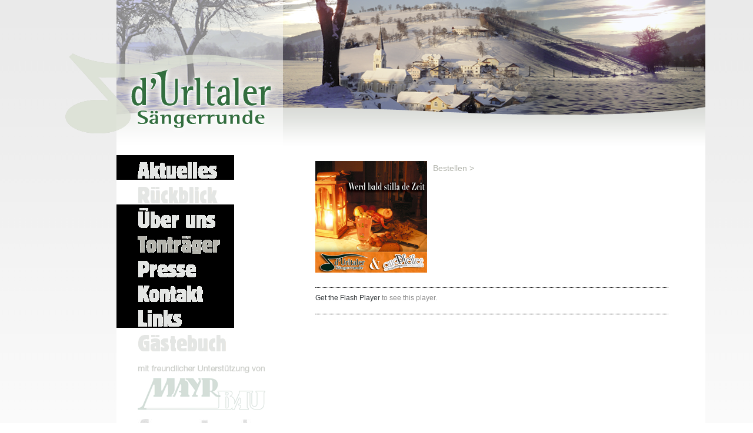

--- FILE ---
content_type: text/html; charset=utf-8
request_url: http://www.urltalersaengerrunde.at/cms/index.php?id=14
body_size: 8962
content:
<!DOCTYPE html
	PUBLIC "-//W3C//DTD HTML 4.0 Transitional//EN">
<html>
<head>

<meta http-equiv="Content-Type" content="text/html; charset=utf-8">
<!-- 
	This website is powered by TYPO3 - inspiring people to share!
	TYPO3 is a free open source Content Management Framework initially created by Kasper Skaarhoj and licensed under GNU/GPL.
	TYPO3 is copyright 1998-2010 of Kasper Skaarhoj. Extensions are copyright of their respective owners.
	Information and contribution at http://typo3.com/ and http://typo3.org/
-->



<title>Werd bald stilla de Zeit</title>
<meta name="generator" content="TYPO3 4.4 CMS">
<meta name="AUTHOR" content="thomas franz-riegler">
<meta name="DESCRIPTION" content="Urltalersängerrunde">

<link rel="stylesheet" type="text/css" href="typo3temp/stylesheet_52df6fdcec.css?1294264566" media="all">
<link rel="stylesheet" type="text/css" href="fileadmin/style.css?1296073077" media="all">



<script src="typo3temp/javascript_0b12553063.js?1294153609" type="text/javascript"></script>


<!--[if gte IE 4]><style type="text/css">@import url(fileadmin/style_ie.css);</style><![endif]--><link rel="stylesheet" href="typo3conf/ext/perfectlightbox/res/css/slightbox.css" type="text/css" media="screen,projection" /><script type="text/javascript" src="typo3conf/ext/perfectlightbox/res/js/prototype.1.6.1.yui.js"></script>
<script type="text/javascript" src="typo3conf/ext/perfectlightbox/res/js/scriptaculous.js?load=effects,builder"></script><script type="text/javascript" src="typo3conf/ext/perfectlightbox/res/js/lightbox.2.0.4.yui.js"></script><script type="text/javascript">
	LightboxOptions.borderSize = 10;
	LightboxOptions.resizeSpeed = 400;
	LightboxOptions.overlayOpacity = 0.8;
	LightboxOptions.loop = true;
	LightboxOptions.allowSave = false;
	LightboxOptions.slideshowAutoplay = false;
	LightboxOptions.slideshowInterval = 5000;
	LightboxOptions.slideshowAutoclose = true;
	LightboxOptions.labelImage = 'Bild';
	LightboxOptions.labelOf = 'von';</script>

<script type="text/javascript">
	/*<![CDATA[*/
<!--
if (version == "n3") {
img3_5818_0_n=new Image(); img3_5818_0_n.src = "typo3temp/menu/e00d2e7e7d.gif"; 
img3_5818_0_h=new Image(); img3_5818_0_h.src = "typo3temp/menu/e698249413.gif"; 
img32_5818_1_n=new Image(); img32_5818_1_n.src = "typo3temp/menu/47aef5abc3.gif"; 
img32_5818_1_h=new Image(); img32_5818_1_h.src = "typo3temp/menu/d45a57a498.gif"; 
img5_5818_2_n=new Image(); img5_5818_2_n.src = "typo3temp/menu/d8f6bcce66.gif"; 
img5_5818_2_h=new Image(); img5_5818_2_h.src = "typo3temp/menu/d8105a99d1.gif"; 
img6_5818_3_n=new Image(); img6_5818_3_n.src = "typo3temp/menu/442a981726.gif"; 
img6_5818_3_h=new Image(); img6_5818_3_h.src = "typo3temp/menu/442a981726.gif"; 
img7_5818_4_n=new Image(); img7_5818_4_n.src = "typo3temp/menu/dc97cc4812.gif"; 
img7_5818_4_h=new Image(); img7_5818_4_h.src = "typo3temp/menu/1bf36f267a.gif"; 
img8_5818_5_n=new Image(); img8_5818_5_n.src = "typo3temp/menu/f0dd6adb0e.gif"; 
img8_5818_5_h=new Image(); img8_5818_5_h.src = "typo3temp/menu/b1e11be900.gif"; 
img22_5818_6_n=new Image(); img22_5818_6_n.src = "typo3temp/menu/7fa9db530c.gif"; 
img22_5818_6_h=new Image(); img22_5818_6_h.src = "typo3temp/menu/9811321114.gif"; 
img29_5818_7_n=new Image(); img29_5818_7_n.src = "typo3temp/menu/eb24619559.gif"; 
img29_5818_7_h=new Image(); img29_5818_7_h.src = "typo3temp/menu/a8668e245d.gif";
}
// -->
	/*]]>*/
</script>

<script type="text/javascript">
	/*<![CDATA[*/
<!--
		// JS function for mouse-over
	function over(name,imgObj)	{	//
		if (version == "n3" && document[name]) {document[name].src = eval(name+"_h.src");}
		else if (document.getElementById && document.getElementById(name)) {document.getElementById(name).src = eval(name+"_h.src");}
		else if (imgObj)	{imgObj.src = eval(name+"_h.src");}
	}
		// JS function for mouse-out
	function out(name,imgObj)	{	//
		if (version == "n3" && document[name]) {document[name].src = eval(name+"_n.src");}
		else if (document.getElementById && document.getElementById(name)) {document.getElementById(name).src = eval(name+"_n.src");}
		else if (imgObj)	{imgObj.src = eval(name+"_n.src");}
	}

// -->
	/*]]>*/
</script>
</head>
<body>


<div id="total">
	
<div id="central">
    <div id="container">

    	

      <div id="header"><img src="uploads/media/head_winter_01.png" width="1117" height="249" border="0" alt="" title="" /></div>

      <div id="spacer_links">&nbsp;</div>
     <div id="center">
      <div id="links">
	<a href="index.php?id=3" onfocus="blurLink(this);" onmouseover="over('img3_5818_0');" onmouseout="out('img3_5818_0');"  ><img src="typo3temp/menu/e00d2e7e7d.gif" width="200" height="42" border="0" alt="Aktuelles" name="img3_5818_0" /></a><a href="index.php?id=32" onfocus="blurLink(this);" onmouseover="over('img32_5818_1');" onmouseout="out('img32_5818_1');"  ><img src="typo3temp/menu/47aef5abc3.gif" width="200" height="42" border="0" alt="Rückblick" name="img32_5818_1" /></a><a href="index.php?id=5" onfocus="blurLink(this);" onmouseover="over('img5_5818_2');" onmouseout="out('img5_5818_2');"  ><img src="typo3temp/menu/d8f6bcce66.gif" width="200" height="42" border="0" alt="Über uns" name="img5_5818_2" /></a><a href="index.php?id=6" onfocus="blurLink(this);" onmouseover="over('img6_5818_3');" onmouseout="out('img6_5818_3');"  ><img src="typo3temp/menu/442a981726.gif" width="200" height="42" border="0" alt="Tonträger" name="img6_5818_3" /></a><a href="index.php?id=7" onfocus="blurLink(this);" onmouseover="over('img7_5818_4');" onmouseout="out('img7_5818_4');"  ><img src="typo3temp/menu/dc97cc4812.gif" width="200" height="42" border="0" alt="Presse" name="img7_5818_4" /></a><a href="index.php?id=8" onfocus="blurLink(this);" onmouseover="over('img8_5818_5');" onmouseout="out('img8_5818_5');"  ><img src="typo3temp/menu/f0dd6adb0e.gif" width="200" height="42" border="0" alt="Kontakt" name="img8_5818_5" /></a><a href="index.php?id=22" onfocus="blurLink(this);" onmouseover="over('img22_5818_6');" onmouseout="out('img22_5818_6');"  ><img src="typo3temp/menu/7fa9db530c.gif" width="200" height="42" border="0" alt="Links" name="img22_5818_6" /></a><a href="index.php?id=29" onfocus="blurLink(this);" onmouseover="over('img29_5818_7');" onmouseout="out('img29_5818_7');"  ><img src="typo3temp/menu/eb24619559.gif" width="200" height="42" border="0" alt="Gästebuch" name="img29_5818_7" /></a>
	<div id="logos">
	<a href="http://www.mayr-bau.at" target=_new><img src="fileadmin/images/mayrbaulogo.gif" id="mayrbau"></a><br><br>
	<a href="http://www.forsters.at" target=_new><img src="fileadmin/images/forsters.jpg" id="forsters"></a>
	<a href="http://www.gockl.at" target=_new><img src="fileadmin/images/gockl.jpg" id="forsters"></a>
<table id="Tabelle_01" width="247" height="39" border="0" cellpadding="0" cellspacing="0">
	<tr>
		<td>
			<a href="https://www.bmlfuw.gv.at/">
				<img src="fileadmin/images/L.jpg" width="33" height="39" border="0" alt=""></a></td>
		<td>
			<a href="http://ec.europa.eu/agriculture/rural-development-2014-2020/index_de.htm">
				<img src="fileadmin/images/LE-14-20.jpg" width="68" height="39" border="0" alt=""></a></td>
		<td>
			<a href="http://www.noe.gv.at/">
				<img src="fileadmin/images/N.jpg" width="35" height="39" border="0" alt=""></a></td>
		<td>
			<a href="http://ec.europa.eu/agriculture/rural-development-2014-2020/index_de.htm">
				<img src="fileadmin/images/LEADER.jpg" width="36" height="39" border="0" alt=""></a></td>
		<td>
			<a href="http://ec.europa.eu/agriculture/rural-development-2014-2020/index_de.htm">
				<img src="fileadmin/images/EU.gif" width="75" height="39" border="0" alt=""></a></td>
	</tr>
</table>
	</div>
      </div>      
       <div id="inhalt">
          <div id="c10" class="csc-default" ><div class="csc-textpic csc-textpic-intext-left-nowrap"><div class="csc-textpic-imagewrap csc-textpic-single-image"><img src="uploads/pics/stilla_big.jpg" width="190" height="190" border="0" alt="" /></div><div style="margin-left:200px;"><div class="csc-textpic-text"><p class="bodytext"><a href="index.php?id=16" title="Öffnet internen Link im aktuellen Fenster" class="internal-link" >Bestellen &gt;</a></p></div></div></div><div class="csc-textpic-clear"><!-- --></div></div><div id="c65" class="csc-default" ><script type="text/javascript" src="fileadmin/musik/ufo.js"></script>

<div id="player2"><a href="http://www.macromedia.com/go/getflashplayer">Get the Flash Player</a> to see this player.</div>
<script type="text/javascript">
	var FU = { movie:"fileadmin/musik/mp3player.swf",width:"600",height:"600",majorversion:"7",build:"0",bgcolor:"#FFFFFF",
				flashvars:"file=fileadmin/musik/Werd bald stilla de Zeit/playlist.xml&repeat=true&autostart=false&showdigits=false&displayheight=60&lightcolor=0xcccccc&backcolor=0x000000&frontcolor=0xcccccc&autoscroll=true" };
	UFO.create(	FU, "player2");
</script></div> 
       </div>
      </div>
    </div>
</div> 
</div>




</body>
</html>

--- FILE ---
content_type: text/css
request_url: http://www.urltalersaengerrunde.at/cms/fileadmin/style.css?1296073077
body_size: 15621
content:
h4,h5,h6,div,p,body,html,input,button { 

	font: normal 12px Helvetica,Verdana,Arial 

}



h1 { 
	font-size:24px;
	font-weight:normal;
	line-height:24px;
	padding:0;
	margin:0;
	color:#a18f5c;

}
h2 {
	font-size:18px;
	font-weight:normal;
	color:#000000;
	padding:0;
	margin:0:
}
h3 { 
	font-size:18px;
	font-weight:normal;
	line-height:18x;
	padding:0;
	margin:0;
	color:#a18f5c;

}
hr {
		width:600px; 
		color:white; 
		background-color:white; 
		height:1px;
		border-top:1px dotted black;
		text-align:left;
		float:left;
}
html{

	margin:0px;

	padding:0px;

}

body {

	background-color:none;

	margin:0px;

	padding:0px;
    background-image:url(images/bg1.jpg);
	background-repeat:repeat-x;
	background-position:top;

}

p{

	padding:0px;

	margin:0px;

}



/* Links */

a {

	color:#313639;

	text-decoration:none;

}



a:hover {

	color:#008AD1;

	text-decoration:none;

}





div img {

  margin:0;

  padding:0;

  border:0;

}

div#total {



	margin: 0 auto;
	width:1117px;
}

div#central {
	float:left;
	padding-left:0px;

       /* Seiteninhalt wieder links ausrichten */

    width: 1117px;


}

div#container {
	float:left;
	width:1117px;
}




/*-----------------------------------*/



div#header{

	float:left;

	width:1117px;
	height:249px;

}

div#spacer_links {
	float:left;
	width:116px;
	background-color:none;
}

div#links { 

	float:left;

	width:283px; 

	padding-bottom:0px;

	padding-top:15px;

	background-color:none;

	color:#e3e4e1;

	text-decoration:none;

}

/*menu*/



/* Listen */





ul.menu {

	padding-left:44px;

	



}



ul.menu a {

	display: block;

	padding: 0px 25px 0px 12px; 

	font-weight:bold;

	font-size:14px;

	line-height:30px;

	text-decoration:none;

	color:#939493;

}



ul.menu a:hover {

	color:#cccccc;

}

ul.menu  li{

	padding:0 0 0 0px;

	margin:0;

	background-color:none;

}

ul.ul_sub_menu {



	margin-top:-40px;

	background-color:none;



}

ul.menu_sub_ul li {

	padding: 0 0 0 50px;

	margin:0;

	color:#939493;

	background-color:none;

	line-height:10px;

}





*html ul.menu li {



}



ul.menu ul {

	margin-left:0;

	padding: 0 0 0px 0;

	position: absolute;

	display:none;

}



*html ul.menu ul {

	

}



ul.menu ul.hover, ul.menu li.hover ul, ul.menu li:hover ul  {

	display:block;

	color:#cccccc;

}



ul.menu ul li {

	background-color: none;

}



ul.menu_sub_hover, ul.menu li.menu_sub_hover ul, ul.menu li:menu_sub_hover ul  {

	display:block;

}



li.menu_sub  { 

	color:#939493;

	background-color:none;

	font-size:14px;

	text-decoration:none;

	padding: 0px 10px 0px 102px;

	font-weight:normal;

	line-height:10px;

}



li.menu_sub_hover  { 

	color:#939493;

	font-size:14px;

	text-decoration:none;

	display: block;

	padding: 0px 10px 0px 102px;

	font-weight:normal;

	background-color:none;

	line-height:10px;

}

div#logos {
	float:left; 
	width:247px;
	padding-left:36px;
	padding-top:20px;
	text-align:left;
}
div#center { 

	float:left;

	margin:0px; 

	width:1001px; 

	background-color:white;

	color:#888888;

}


div#inhalt {

	float:left;
	
	text-align:left;

	margin-left:0px;

	margin-top:0px;

	padding-top:15px;
	padding-left:55px;
	padding-right:60px;

	width:603px;

	background-color:#ffffff;

}









div#impressum {

	text-align:center;

	width:200px;

	height:150px;

	border:1px solid #313639;

	margin-left:180px;

}

.float-left { 

	float:left; 

}



div#footer {

  clear:both;

  background-color:#ffffff;

  padding:10px;

}

DIV.csc-sitemap {

  font: 10px Verdana,Arial;

  background-color:#DFE4E8;

  color:#888888;  

  padding:5px;

  padding-right:10px;  

}



.bodytext {

	font:Helvetica,Verdana,Arial;

	font-size:14px;

	color:#666666;

	line-height:1.8;

	margin-left:0px;

	width:100%;
	padding:0;
	margin:0;

}



.bodytext a{

	font:Helvetica,Verdana,Arial;

	font-size:14px;

	color:#b1b3ab;

	text-decoration:none;

}
.bodytext a:hover{
	color:#222222;
}
.bodytext ul, li {
	list-style-type:disc;
	font-size:14px;
	color:#666666;
	padding:0px;
	margin:0px;
}











/*-----------------------------------  clearer  -----------------------------------*/

/* prevent floated images from overlapping the div-containers they are wrapped in  */



.news-list-container HR.clearer, .news-single-item HR.clearer, .news-latest-container HR.clearer{

	clear:right;

	height:0.5px;

	border:0.5px solid #313639;

	width:350px;



}

.news-latest-container HR.clearer {

	clear:left;

}



/*--------------------------------- tt_news LIST view  -----------------------------------*/

.news-list-container {



	float:left;

	background-color:#ffffff;

	width:350px;



}





.news-list-item {

	/* IE hack */

	height: 1%;

	line-height: 1.3;

	/* IE hack end */

	padding:3px;

	margin:3px;

    color:#888888;

	background-color:#ffffff;



	}

.news-search-form {

	padding:3px;

	margin-bottom:5px;

	border:1px solid #888888;

	background-color:#DFE4E8;



}

.news-search-emptyMsg{

	margin:0px;

}

.news-search-form FORM {

	margin:0px;

}

.news-list-container H3 {

	margin-bottom: 5px;

	padding: 2px;



	background-color: #DFE4E8;

}

.news-list-container H3 A:LINK,.news-list-container H3 A:VISITED,.news-list-container H3 A:HOVER {

	color:#FF6600;

	padding-left:2px;

	text-decoration:underline;

}

.news-list-container H3 A {

	color:#FF6600;



}

.news-list-container P {

	padding-left:3px;

}

.news-list-date {

	float: right;

	color: #333333;

	width: 180px;

	text-align: right;

	height: 20px;

	margin-top: -2px;

	margin-right: -2px;

	font-size: 9px;

	font-weight: normal;

	background-color: #DFE4E8;

	}



.news-list-imgcaption {

	float: right;

	padding-top:3px;

	padding-right:3px;

	font-size: 9px;



	}



.news-list-container IMG {



	float: right;

	border:1px solid #666;

	margin-bottom:5px;

	margin-right:2px;

	margin-left:5px;

}

.news-list-category IMG {

	float: none;

	border:none;

	margin:0px;

}



.news-list-morelink,.news-list-category {

	font-size:9px;

	margin-left:3px;

}

.news-list-morelink  {

	margin-bottom:3px;

	color:#313639;

}

.news-list-morelink  a{

	color:#313639;

	font-size:12px;

	font:Helvetica, Verdana, Arial;

	text-decoration:none ;

}

.news-list-browse {

	text-align: center;

}



.news-list-item-table {

	font:Helvetica,Verdana,Arial;

	font-size: 10px;

	width:100%;

	text-decoration:none;



}

.news-list-item-table bodytext {

	margin-left:0px;

}



.news-list-item-table a{

	font:Helvetica,Verdana,Arial;

	font-weight:normal;

	color:#FF6600;

	font-size: 13px;

	text-decoration:none;

}

.news-list-item-table a:hover{

	font:Helvetica,Verdana,Arial;

	font-weight:normal;

	color:#FF6600;

	font-size: 13px;

	text-decoration:underline;

}



	/*--------------------------------- tt_news SINGLE view  ---------------------------------*/

.news-single-item {

	float:left;

	padding:5px;

	margin-bottom:5px;

	margin-left:20px;

	width:350px;

	border:1px solid #000000;

	background-color:#DFE4E8;



}



.news-single-item  a{

	color:#FF6600;

	background-color:#DFE4E8;



}



.news-single-item H2 {

	font-size: 13px;

	font:Helvetica, Verdana, Arial;

	color: #888888;

	margin-bottom: 0px;

	text-align:left;

}

.news-single-item H3 {

	font:Helvetica, Verdana, Arial;

	margin-bottom: 15px;

}







.news-single-img {

	float: left;



}







.news-single-imgcaption {

	padding:3px;

	clear:both;

}



.news-single-category {



	float: right;

}

.news-single-backlink, .news-single-backlink a {

	color:#313639;

	text-decoration:none;

	font-weight: bold;

	font-size: 10px;

	margin-bottom: 15px;

	margin-top: 10px;

}

.news-single-backlink {

	float:left;

	width:350px;

}

.news-single-timedata {

	float: right;

	color: #333333;

	width: 180px;

	text-align: right;

	height: 20px;

	margin-top: -2px;

	margin-right: -2px;

	font-size: 10px;

	font-weight: normal;

	background-color: #DFE4E8;

}

.news-single-title { /*von Tom*/

	float:left;

	width:340px;

}

.news-single-text {

	float:left;

	width:350px;

}

.news-single-text p {

	margin-left:10px;

}

.news-single-timedata, .news-single-author,.news-single-imgcaption {

	font-size: 10px;

}

.news-single-author {

	padding-bottom: 3px;

	font:Helvetica, Verdana, Arial;

	font-size:12px;

}

.news-single-additional-info {

	background-color: #DFE4E8;

/* 	clear: both; */

	margin-top: 15px;

	padding:3px;

	padding-bottom:0px;



}

.news-single-related,.news-single-files,.news-single-links  {

	margin:0px;

	margin-bottom: 3px;

	padding:3px;

	background-color:#DFE4E8;

}



.news-single-related DD, .news-single-links DD, .news-single-files DD {

	margin-left:20px;

}



.news-single-related DT, .news-single-links DT, .news-single-files DT {

	font-weight: bold;

	font-size: 11px;

	margin-left:5px;

	width:90%;

}



TABLE.table_shortcut {

	border:0px none;

	margin-top:14px;

	margin-left:25px;

	margin-right:0px;

	padding:0px;

	width:107px;

}

TABLE.table_shortcut a {

	color:#ffffff;

	font-size:12px;

	text-decoration:none;	

}



TABLE.table_shortcut a:hover {

	color:#ffffff;

	text-decoration:underline;

	font-size:12px;

}



TABLE.table_shortcut TR.tr-even  {

	background-color:#008ad1;

	color:#ffffff;

	border:0px;

	height:65px;

	padding-top:50px;

	padding-bottom:0px;

	margin:0px;

	text-align:center;

	vertical-align:bottom;



}



999999

TABLE.contenttable {

	padding:0px;

}

TABLE.table_shortcut TR.tr-0  {

	background-color:#008AD1;

}

TABLE.table_shortcut TR.tr-2  {

	background-color:#F0C900;

}

TABLE.table_shortcut TR.tr-4  {

	background-color:#B40114;

}

TABLE.table_shortcut TR.tr-6  {

	background-color:#999999;

}

TABLE.table_shortcut TR.tr-8  {

	background-color:#008AD1;

}

TABLE.table_shortcut TR.tr-10  {

	background-color:#F0C900;

}

TABLE.table_shortcut TR.tr-12  {

	background-color:#999999;

}

TABLE.table_shortcut TR.tr-14  {

	background-color:#B40114;

}

TABLE.table_shortcut TR.tr-16  {

	background-color:#008AD1;

}



.table_shortcut TR.tr-odd  {

	background-color:#ffffff;

	height:20px;		

}

    .tx-veguestbook-pi1 {

        font-size:100%;

		float:left;

		padding-left:0px;
		margin:0px;

		width:380px;


    }

  

    /* error handling */

	.tx-veguestbook-pi1 p.tx-guestbook-form-error {

		margin-top:20px;

		font-weight:bold;

		color:#990000;

	}

	

	/* display of result count */

	.tx-veguestbook-pi1 .tx-guestbook-result {

		font-weight:bold;

		font-size:12px;

		margin-bottom:20px;

		width:180px;

		float:left;

	}

	

	/* pagination */

	.tx-veguestbook-pi1 .tx-guestbook-pagination {

		width:180px;

		font-size:12px;		

		font-weight:bold;

		float:right;

	}

	

	/* styles for list mode */

	.tx-veguestbook-pi1 h2.tx-guestbook-header {

		float:left;

		color:#222222;

		background-color:#ffffff;

		display:block;

		font-size:12px;

		font-weight:bold;

		width:600px;

		padding:0px;

	}

	.tx-guestbook-date {

		width:600px;

		float:left;

	}

	.tx-veguestbook-pi1 .tx-guestbook-left {

		float:left;
		background:#ffffff;
		width:400px;
		margin:0;
		padding:0;
	}

	.tx-veguestbook-pi1 .tx-guestbook-left p {

		color:#333;

	}
	.tx-veguestbook-pi1 .tx-guestbook-right {
		float:left;
		width:400px;
		padding:0px;
		margin:0px;
		border-bottom:1px dotted #333333;		

	}

	

	/* styles for latest mode */

	.tx-veguestbook-pi1 .tx-guestbook-latest p,

	.tx-veguestbook-pi1 .tx-guestbook-right p {

		color:#333;

	}

	

	.tx-veguestbook-pi1 .tx-guestbook-latest p.tx-guestbook-date,

	.tx-veguestbook-pi1 .tx-guestbook-right p.tx-guestbook-date {

        font-weight: bold;

	}

 

	.tx-veguestbook-pi1 .tx-guestbook-right h3 {

		font-size:100%;

		color:#990000;

		font-weight:bold;

		background:none;

	}

	

	.tx-veguestbook-pi1 .tx-guestbook-right .tx-guestbook-comment {

		font-size:75%;

		color:#333;

		font-style: italic;

	}

	

	.tx-veguestbook-pi1 .tx-guestbook-latest {

		display:block;

		padding:0.25em;

		clear:both;

	}

	

	/* form styles */

	.tx-veguestbook-pi1 .tx-guestbook-field {

		clear:both;

		width:180px;

		display:block;

		padding:  0;

	}

	

	.tx-veguestbook-pi1 .tx-guestbook-field label {

		clear: both;

		display: block;

		float: left;

		width: 10em;

		font-size:10px;

	}

	

	.tx-veguestbook-pi1 .tx-guestbook-field input.tx-guestbook-form-inputfield-med {

		float:left;

		width:10em;

	}

	

	.tx-veguestbook-pi1 .tx-guestbook-field input.tx-guestbook-form-inputfield-big {

		float:left;

		width:20em;

		

	}

	

	.tx-veguestbook-pi1 .tx-guestbook-field textarea.tx-guestbook-form-textarea {

		width: 20em;

		display: block;

		float: left;

	}

	

	.tx-veguestbook-pi1 .tx-guestbook-field span.tx-guestbook-form-obligationfield {

		color:#990000;

	}

	

	.tx-veguestbook-pi1 fieldset {

		border:none;

	}

	

	.tx-veguestbook-pi1 legend {

		display:none;

	}

	

	.tx-veguestbook-pi1 .tx-guestbook-freecap {

		float:left;

		display:block;

		background:#F7F7F7;

		border:1px solid #CCC;

	}

 

	.tx-veguestbook-pi1 .tx-guestbook-freecap {

		margin-left:2.25em;

	}

 

	

	.tx-veguestbook-pi1 .tx-guestbook-freecap img {

		float:left;

		display:block;

		padding-left:0.25em;

	}

	

	.tx-veguestbook-pi1 .tx-guestbook-freecap input {

		float:left;

	}

	

	.tx-veguestbook-pi1 .tx-guestbook-freecap label {

		clear:both;

		display:block;

		float:none;

		width:10em;

		margin-bottom:0.5em;

	}

	

	.tx-veguestbook-pi1 .tx-guestbook-freecap p {

		font-size:75%;

		padding:0.25em;

	}

	

	.tx-veguestbook-pi1 .tx-guestbook-freecap h3 {

		display:none;

	}

	

	.tx-veguestbook-pi1 .tx-guestbook-freecap span.tx-srfreecap-pi2-cant-read {

		color:#990000;

	}

	

	.tx-veguestbook-pi1 .tx-guestbook-clear {

		clear:both;

		width:360px;

		float:left;

		background-color:#ffffff;
		border-bottom:1px dotted #333333;

		margin-bottom:5px;

	}

	

	.tx-veguestbook-pi1 input.tx-guestbook-submit {

		width:auto;

		display:block;

	}

  )



tx-srfreecap-pi2-image {



}

tx-srfreecap-pi2-cant-read{

	font-size:10px;

}  

table#kontakt {

	margin-left:180px;

	margin-top:20px;

	padding: 20px 20px 20px 20px;

	border:1px solid #888888;

	font-size:12px;

}

.table_links {

	margin-left:0px;

	

	padding: 5px 20px 20px 20px;

	font-size:12px;

	width:310px;

	

}





TABLE.table_links TD.td-last {

	padding-left:30px;



}

TABLE.table_links TD.td-0 {

	padding-left:0px;



}

TABLE.table_links TR.tr-even {

	background-color:none;

}

TABLE.table_links a:hover{

	color:#008AD1;

}



.veranstalter {

	font-size:0.7em;

}



div#news-content {

	float:left;

	width:400px;

}



div#news-footer {

	float:left;

	width:450px;

	font-size:1em;

}



.news_time {

	font-size:18px;

	color:#000000;
}

.news_header {

	font-size:24px;

	font-weight:normal;

	color:#a18f5c;

}

.news_subheader {
	font-size:12px;
}



.more_link {

	font-size:12px;



}



.back_link {

	font-size:12px;

}

.csc-default {
	float:left;
	padding-bottom:20px;
	border-bottom:1px dotted black;
	margin-top:10px;
	width:600px;
}

TABLE.table_news_list {
	background-color:none;
	width:70%;
	
}
DIV.div_news_list {
	float:left;
	width:600px;
}
DIV.div_news_single {
	float:left;
	width:600px;
}
DIV.div_news_time{
	float:left;
	width:400px;
}
DIV.div_news_time_detail{
	float:left;
	width:600px;
}
DIV.div_news_content {
	float:left;
	width:400px;
}
DIV.div_news_image {
	float:left;
	width:200px;
	text-align:right;
}
DIV.div_news_content_rueck {
	float:left;
	width:400px;
}
DIV.div_news_content_detail {
	float:left;
	width:600px;
}
DIV.div_news_image_rueck {
	float:left;
	width:400px;
	text-align:left;
}
DIV.div_news_browse {
	float:left;
	width:600px;
}
